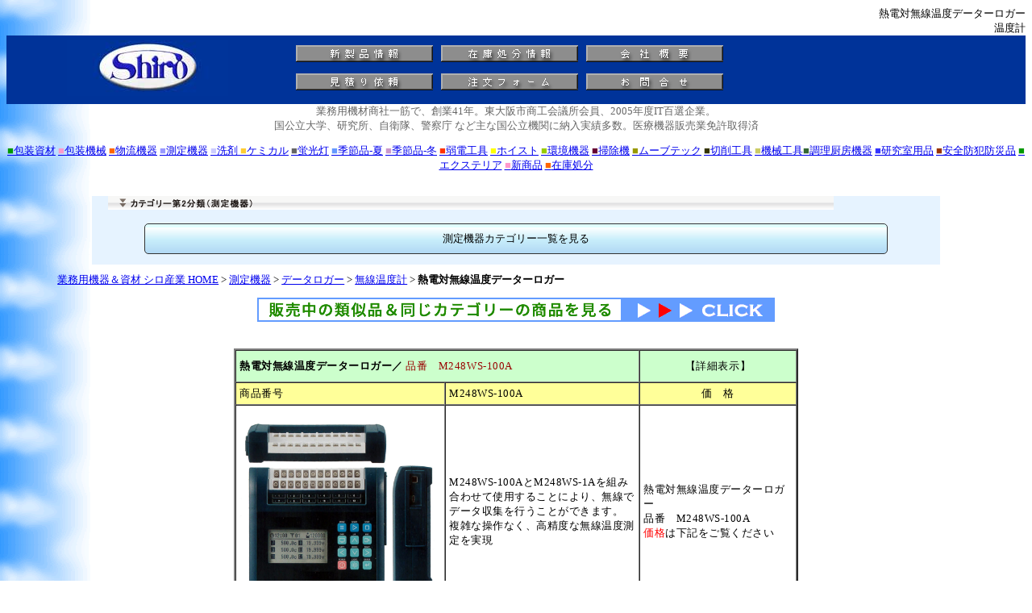

--- FILE ---
content_type: text/html
request_url: https://www.webshiro.com/syouhinsetumei7/M248WS-100A.html
body_size: 36698
content:
<!doctype html>
<html lang="ja"><!-- InstanceBegin template="/Templates/product_new.dwt" codeOutsideHTMLIsLocked="false" -->
<head>
	<meta charset="UTF-8">
	<!-- InstanceBeginEditable name="doctitle" -->
<title>熱電対無線温度データーロガー/M248WS-100A | シロ産業 |</title>
<meta NAME="keywords" Content="熱電対無線温度データーロガー,M248WS-100A,測定機器,データロガー,無線温度計">
<meta name="description" content="熱電対無線温度データーロガー,M248WS-100A｜シロ産業｜測定・包装・物流機器の専門商社｜創業36年、官公庁・事業所約6万社様とお取引｜世界中からプロの目でセレクトした工業製品をご提案｜お見積、国庫お支払可｜">
<!-- InstanceEndEditable -->
	
	<meta name="robots" content="INDEX,FOLLOW">
	<link href="/css/product_page.css" rel="stylesheet" type="text/css">
	
<script defer src="https://ajax.googleapis.com/ajax/libs/jquery/1.11.3/jquery.min.js"></script>

<script defer>
    window.addEventListener( 'load', function(){	// HTMLがloadされたら自動的に呼び出される
		$("#switch").click(function() { // #switchのelementがclickされたら呼び出される
		$("#target").slideToggle(); // #targetのelementの表示状態をトグル（しかもスライド）する
    	});
    }, false);
</script>
  
<!-- Global site tag (gtag.js) - Google Analytics -->
<script async src="https://www.googletagmanager.com/gtag/js?id=UA-10373226-2"></script>
<script>
  window.dataLayer = window.dataLayer || [];
  function gtag(){dataLayer.push(arguments);}
  gtag('js', new Date());

  gtag('config', 'UA-10373226-2');
</script>
	
<!-- Global site tag (gtag.js) - Google Ads: 1071980396 -->
<script async src="https://www.googletagmanager.com/gtag/js?id=AW-1071980396"></script>
<script>
  window.dataLayer = window.dataLayer || [];
  function gtag(){dataLayer.push(arguments);}
  gtag('js', new Date());

  gtag('config', 'AW-1071980396');
</script>
	
<!-- Event snippet for リマーケティング タグ remarketing page -->
<script>
  gtag('event', 'conversion', {
      'send_to': 'AW-1071980396/490HCITq4QMQ7L6U_wM',
      'aw_remarketing_only': true
  });
</script>
	
<!-- Google Tag Manager -->
<script>(function(w,d,s,l,i){w[l]=w[l]||[];w[l].push({'gtm.start':
new Date().getTime(),event:'gtm.js'});var f=d.getElementsByTagName(s)[0],
j=d.createElement(s),dl=l!='dataLayer'?'&l='+l:'';j.async=true;j.src=
'https://www.googletagmanager.com/gtm.js?id='+i+dl;f.parentNode.insertBefore(j,f);
})(window,document,'script','dataLayer','GTM-5WR3FGL');</script> 
<!-- End Google Tag Manager -->

  <!-- InstanceBeginEditable name="head" --><!-- InstanceEndEditable -->
</head>

<body>
<!-- InstanceBeginEditable name="h1h2" -->
<h1>熱電対無線温度データーロガー</h1>
<h2>温度計</h2>
<!-- InstanceEndEditable --><!-- #BeginLibraryItem "/Library/header_productpage.lbi" --><table style="width:100%;background-color:#003399;">
  <tbody>
    <tr>
      <td style="width:200;text-align:center;">
      <a href="/"><img src="../newg/rogo.jpeg" width="200" height="69" alt="業務機器＆資材 シロ産業 HOME"></a>
      </td>
      <td>
      <table>
        <tbody>
          <tr>
            <td><a href="/p20newitem.html"><img src="../newg/new.gif" alt="新製品情報" width="170" height="21"></a></td>
            <td><a href="/p35zaiko.htm"><img src="../newg/syobun.gif" alt="在庫処分情報" width="170" height="21"></a></td>
            <td><a href="/kaisya.html"><img src="../newg/gaiyou.gif" alt="会社概要" width="170" height="21"></a></td>
          </tr>
          <tr>
            <td><a href="/p06mitumori.html" target="_blank"><img src="../newg/mitumori.gif" alt="見積依頼" width="170" height="21"></a></td>
            <td><a href="/p05chumon.html" target="_blank"><img src="../newg/tyuumon.gif" alt="ご注文フォーム" width="170" height="21"></a></td>
            <td><a href="/toiawase.html" target="_blank"><img src="../newg/toiawase.gif" alt="お問い合わせ" width="170" height="21"></a></td>
          </tr>
        </tbody>
      </table>
      </td>
    </tr>
  </tbody>
</table>
<div class="strttxt">業務用機材商社一筋で、創業41年。東大阪市商工会議所会員、2005年度IT百選企業。<br>
  国公立大学、研究所、自衛隊、警察庁 など主な国公立機関に納入実績多数。医療機器販売業免許取得済</div>
<!-- #EndLibraryItem --><!-- #BeginLibraryItem "/Library/category1.lbi" -->
<p>
<a href="../ATEST1housou.html"><span class="c1">■</span>包装資材</a>
<a href="../p01housoumainpage.html"><span class="c2">■</span>包装機械</a>
<a href="../p03buturyu.html"><span class="c3">■</span>物流機器</a>
<a href="../p04sokutei.html"><span class="c4">■</span>測定機器</a> 
<a href="../p09chemical.html"><span class="c5">■</span>洗剤 <span class="c6">■</span>ケミカル</a>
<a href="../p08lamp.html"><span class="c7">■</span>蛍光灯</a>
<a href="../p12kisetunatu.html"><span class="c8">■</span>季節品-夏</a>
<a href="../p12-2kisetsufuyu.html"><span class="c9">■</span>季節品-冬</a>
<a href="../p15ELtools.html"><span class="c10">■</span>弱電工具</a>
<a href="../p11hoist.html"><span class="c11">■</span>ホイスト</a>
<a href="../p07KANKYOU.html"><span class="c12">■</span>環境機器</a>
<a href="../p17Creaner.html"><span class="c13">■</span>掃除機</a>
<a href="../p31Movotec.html"><span class="c14">■</span>ムーブテック</a>
<a href="../p21cuttools.html"><span class="c15">■</span>切削工具</a>
<a href="../p72kikaikougu.html"><span class="c16">■</span>機械工具</a><a href="../p70cyourichuubou.html"><span class="c17">■</span>調理厨房機器</a>
<a href="../p75tech-apparatus.html"><span class="c18">■</span>研究室用品</a>
<a href="../p76safe-supplies.html"><span class="c19">■</span>安全防犯防災品</a>
<a href="../p77exterior.html"><span class="c1">■</span>エクステリア</a>
<a href="../p20newitem.html"><span class="c2">■</span>新商品</a>
<a href="../p35zaiko.htm"><span class="c3">■</span>在庫処分</a>
</p><!-- #EndLibraryItem --><br>

<!-- InstanceBeginEditable name="category2" --><!-- #BeginLibraryItem "/Library/category2_sokutei_res.lbi" -->
<div class="category2">
  <img src="../images/title_cateory2_sokuteikiki.gif" alt="カテゴリー第二分類（測定機器）" class="c_pc">
  <div id="switch">測定機器カテゴリー一覧を見る</div>
  <div id="target">    <div class="category2_list">│<a href="../p04-41sokondkei.html">温度計</a> │<a href="../p04-05sokond.html">温湿度計</a> │<a href="../sokutei_sc/humidity-meter.html">湿度トランスミッター</a> │<a href="../sokutei_sc/radiothermometer.html">無線温度計</a> │<a href="../sokutei_sc/wireless-thermometer-hygrometer.html">無線温湿度計</a> │<a href="../p04-06sokdatalog.html">記録温湿度計</a> │<a href="../sokutei_sc/hygrothermograph.html">紙記録温湿度計</a> │<a href="../p04-07sokhowsya.html">放射温度計</a> │<a href="../p04-59sokhowsyasensar.html">放射温度センサー</a> │<a href="../sokutei_sc/temperture-humidity-surveillanve-meter.html">温湿度監視計器</a> │<a href="../p32Ondotori.html">おんどとり</a> │<a href="../p04-32sok-dataloga.html">データーロガー</a> │<a href="../sokutei_sc/waterproofing-datalogger.html">防水・防滴温度データロガー</a> │<a href="../sokutei_sc/heat-resistant-datalogger.html">耐熱データロガー</a> │<a href="../sokutei_sc/Low-temperature-datalogger.html">低温用データロガー</a> │<a href="../sokutei_sc/ultra-low-temperature-datelogger.html">超低温用データロガー</a> │<a href="../sokutei_sc/wireless-dataloga.html">無線温湿度ロガー</a> │<a href="../sokutei_sc/pressure-datalogger.html">圧力データロガー</a> │<a href="../sokutei_sc/gas-datalogger.html">ガス濃度データロガー</a> │<a href="../p04-29sokkisyoukeiki.htm">気象計器</a> │<a href="../p04-15sokhusoku.htm">風速計</a> │<a href="../sokutei_sc/compact-anemometer.html">ハンディ風速計</a> │<a href="../sokutei_sc/stationary-anemometer.html">設置型/据置型風速計</a> │<a href="../sokutei_sc/rotenkei.html">露点計</a> │<a href="../sokutei_sc/rain-gauge.html">雨量計</a> │<a href="../sokutei_sc/manometer.html">気圧計</a> │<a href="../sokutei_sc/airflow-visualization-apparatus.html">気流可視化装置</a> │<a href="../p04-08sokjyuryou.html">重量秤</a> │<a href="../sokutei_sc/bousi-weight-balance.html">防水秤</a> │<a href="../sokutei_sc/platform-scale.html">台秤</a> │<a href="../p04-42turibakari.html">吊秤</a> │<a href="../sokutei_sc/track-scale.html">トラックスケール</a> │<a href="../sokutei_sc/cart-scale.html">台車秤</a> │<a href="../sokutei_sc/hand-palette-scale.html">ハンドパレットスケール</a> │<a href="../sokutei_sc/electronic-balance.html">電子天秤</a> │<a href="../sokutei_sc/balance-officialapproval.html">検定付重量秤</a> │<a href="../sokutei_sc/explosion-proof-balance.html">防爆重量秤</a> │<a href="../sokutei_sc/counting-scale.html">個数秤</a> │<a href="../sokutei_sc/Agriculturalproducts-selection-balance.html">農産物選別秤</a> │<a href="../sokutei_sc/gravimeter.html">比重計</a> │<a href="../p04-10sokmakuatsu.htm">厚さ計</a> │<a href="../sokutei_sc/filmthicknessmeter.html">膜厚計</a> │<a href="../p04-17sokukyori.htm">デジタル距離計</a> │<a href="../sokutei_sc/laser-marker.html">レーザーマーカー墨出機</a> │<a href="../p04-11soktoruk.htm">トルクゲージ</a> │<a href="../p04-12soknogisu.htm">ノギス</a> │<a href="../p04-54sok-micrometer.html">マイクロメータ</a> │<a href="../p04-26sokushickness.htm">シックネスゲージ</a> │<a href="../p04-13soksouon.htm">騒音計</a> │<a href="../p04-21sokusyoudo.html" target="_blank">照度計色計 </a> │<a href="../sokutei_sc/gloss-meter.html" target="_blank">光沢計/輝度計 </a> │<a href="../sokutei_sc/color-difference.html" target="_blank">色差計/色彩色差計</a> │<a href="../sokutei_sc/whiteness-meter.html" target="_blank">白色度計</a> │<a href="../p04-50skokushigaisen.html">紫外線測定器</a> │<a href="../p04-14sokphkey.htm">PH水質計</a> │<a href="../p04-20sokusuibun.html">水分計</a> │<a href="../sokutei_sc/turbidmeter.html">濁度計</a> │<a href="../sokutei_sc/el-conductivity-meter.html">電気伝導率計/導電率計/EC計</a> │<a href="../sokutei_sc/Dissolved-Oxygen-meter.html">溶存酸素計（DO計）</a> │<a href="../p04-27sokshindou.htm">振動計</a> │<a href="../p04-60soksyougeki.html">衝撃計</a> │<a href="../p04-16sokugas.htm">ガス測定器</a> │<a href="../sokutei_sc/oxygenanalyser.html">酸素濃度計</a> │<a href="../sokutei_sc/CarbonDioxide-meter.html">二酸化炭素濃度計</a> │<a href="../sokutei_sc/holumaldevito.html">ホルムアルデヒド測定器</a> │<a href="../sokutei_sc/Ozone-gas-densimeter.html">オゾンガス濃度計</a> │<a href="../sokutei_sc/Gas-leak-detector.html">ガス漏れ検知器</a> │<a href="../sokutei_sc/environmental-measurement.html">環境測定器</a> │<a href="../p04-43sokushyuki.htm">ニオイ臭気測定器</a> │<a href="../p04-18sokukinzoku.htm">金属探知器</a> │<a href="../sokutei_sc/Metaldetector.html">金属検出機</a> │<a href="../sokutei_sc/Metaldetector-food.html">食品用金属探知器</a> │<a href="../p04-48sokukenshinki.htm">検針機</a> │<a href="../p04-09sokdenki.htm">電気測定器</a> │<a href="../p04-28sokdenzi.htm">電磁力計</a> │<a href="../sokutei_sc/gaussmeter.html">ガウスメーター/テスラメーター</a> │<a href="../p04-31sokdenziha-denikei.htm">電磁波 電位計</a> │<a href="../sokutei_sc/static-electricity.html">静電気測定器</a> │<a href="../p04-35sok-kakudoki.htm">角度計</a> │<a href="../p04-55sok-suijunki.html">水準器</a> │<a href="../p04-25sokukaiten.htm">回転計</a> │<a href="../sokutei_sc/square.htm">スコヤ</a> │<a href="../p04-39sokuatsuryu.htm">圧力計</a> │<a href="../p04-53sok-ryuryokei.html">流量計</a> │<a href="../p04-24sokpushpull.htm">プッシュプルゲージ</a> │<a href="../sokutei_sc/load-cell.html">ロードセル</a> │<a href="../sokutei_sc/tensionmeter.html">テンションメーター</a> │<a href="../p04-30sokkougaku.htm">光学機器</a> │<a href="../p04-56sokukakudaikyou.html">拡大鏡</a> │<a href="../p04-57sokukenbikyou.html">顕微鏡</a> │<a href="../p04-44sokuscope.htm" target="_blank">ファイバースコープ</a> │<a href="../sokutei_sc/counting-indicator.html">カウンター表示器</a> │<a href="../sokutei_sc/environmental-indicator.html">表示板/表示モニター/表示パネル</a> │<a href="../p04-33sok-toudokei.htm">糖度計</a> │<a href="../p04-37sok-kusetsukei.htm">屈折計濃度計</a> │<a href="../p04-51soku-enbun.html">塩分計</a> │<a href="../p04-52soku-sando.html">酸度計</a> │<a href="../sokutei_sc/Alcohol-concentration-meter.html">アルコール濃度計</a> │<a href="../p04-40sokukenko.htm">健康管理</a> │<a href="../sokutei_sc/heatstroke-meter.html">熱中症計</a> │<a href="../p04-23sokukeisuu.html">枚数計数機器</a> │<a href="../p04-46sokunendokei.html">粘度計</a> │<a href="../p04-36sok-funjin.htm">粉塵計</a> │<a href="../p04-38sokukoudo.htm">硬度計</a> │<a href="../p04-45sokuarasa.html">粗さ計</a> │<a href="../p04-59sokekimenkei.html">液面計・水面計</a> │<a href="../p04-19sokuteietc.htm">その他計測器</a> │<a href="../p04-47chukosokuteikiki.htm">中古測定機器</a> │ </div>
  </div>
</div>
<!-- #EndLibraryItem --><!-- InstanceEndEditable -->


<div class="breadcrumb"><a href="/">業務用機器＆資材 シロ産業 HOME</a> &gt; <!-- InstanceBeginEditable name="bread" --><a href="/p04sokutei.html">測定機器</a> &gt; <a href="../p04-32sok-dataloga.html">データロガー</a> &gt; <a href="../sokutei_sc/radiothermometer.html">無線温度計</a> &gt; <strong>熱電対無線温度データーロガー</strong><!-- InstanceEndEditable --></div>

<!-- InstanceBeginEditable name="maincontent" -->
<p align="center"><a href="../p04-41sokondkei.html" target="_blank"><img src="../photo2/gif_arrow.gif" alt="関連商品一覧" width="642" height="30" border="0"></a>
</p>
<div align="CENTER">
  <br>
  <table border="2" cellpadding="2" cellspacing="0" width="700" bgcolor="#FFFF99">
    <tbody>
      <tr>
        <td height="30" colspan="2" bgcolor="#CCFFCC" align="left"><b>熱電対無線温度データーロガー／</b>
					<font color="#990000">品番　M248WS-100A</font></td>
        <td height="30" bgcolor="#CCFFCC" align="center" style="text-align : center;" width="200">【詳細表示】
			  </td>
      </tr>
      <tr style="background-color:#FFFF99;">
        <td width="250">商品番号</td>
        <td width="250">M248WS-100A</td>
        <td style="text-align : center;" align="center" width="200">価　格 
      </td>
      </tr>
      <tr>
        <td bgcolor="white" align="center" width="250"><img src="../photo12/M248WS-100A_1.jpg" width="250" height="250" border="0" alt="熱電対無線温度データーロガーM248WS-100A"></td>
        <td valign="middle" bgcolor="white" align="left" width="250">M248WS-100AとM248WS-1Aを組み合わせて使用することにより、無線でデータ収集を行うことができます。<br>
        複雑な操作なく、高精度な無線温度測定を実現</td>
        <td bgcolor="white" align="left" width="200">熱電対無線温度データーロガー<br>
        品番　M248WS-100A<br>
        <font COLOR="#ff0000">価格</font>は下記をご覧ください</td>
      </tr>
      <tr>
        <td colspan="3" bgcolor="#ffffff" align="left" width="700">■特長<br>
        ●M248WS-100A×4台（最大48チャンネル）のデータを入力可能<br>
        M248WS-100Aで測定中の値を無線通信にてM248WS-1Aへ保存し、計測終了後にUSB通信にてパソコンへ転送することができます。また、計測した値をリアルタイムにパソコン上で確認することも可能です。<br>
        M248WS-1AはM248WS-100Aの4台（最大48チャンネル）分のデータを入力可能です。<br>
        <img src="../photo12/M248WS-100A_5.jpg" width="500" height="259" border="0"><br>
        <br>
        ●通信接続から計測開始まで簡単操作<br>
        （1）各機器の電源を投入・インターバルの設定。対象ワイヤレスサーモロガーを自動検出・接続<br>
        （2）「スタートキー」で計測スタート<br>
        <img src="../photo12/M248WS-100A_2.jpg" width="500" height="204" border="0"><br>
        <br>
        ●室温急変への追従性<br>
        誤差要因を極力排除し、高精度な温度計測が可能<br>
        <br>
        ●熱電対種誤入力補正機能<br>
        誤った熱電対種の設定による温度測定トラブルに備えて、測定値の補正が可能です。<br>
        （専用解析ソフトM248MS-1011Aを使用）<br>
        <br>
        ●920MHｚ帯無線を使用（日本国内のみ）<br>
        通信エリアが広く、安定した通信が可能です。<br>
        無線規格ARIB STD-T108、IEEE802.15.4ｇ/e準拠<br>
        <br>
        ●データバックアップ機能<br>
        M248WS-100Aにメモリ機能を搭載。万が一無線通信が途切れてしまった時に備えます。<br>
        <br>
        ●液晶表示の上下設定<br>
        液晶表示の向きを上・下に入れ替えることができるため設置場所のセンサの配線の取り回しがしやすいです。<br>
        <br>
        ●無線と有線の使い分けが可能<br>        M248WS-100A単体を有線サーモロガーとしてもご使用できます。<br>
        <br>        ●防水性IPX2相当　安心の防滴設計<br>
        雨や水のかかる環境でも安心してご使用いただけます。（M248WS-100Aのみ）<br>
        <img src="../photo12/M248WS-100A_3.jpg" width="300" height="300" border="0"><br>
        ●入力種別<br>
        温度(マルチ入力)/電圧入力<br>
        チャンネルゴトに温度(熱電対種E・K・J・T・R)/電圧/OFFの設定が可能<br>
        <br>
        ●乾電池・ACアダプタによる2電源方式<br>
        <br>
        ●センサ接続<br>
        M3ネジ端子接続<br>
        <img src="../photo12/M248WS-100A_4.jpg" width="300" height="300" border="0"><br>
        <br>
        ●メモリ数<br>
        M248WS-1Aのメモリ容量は、120,000データ分を搭載しております。<BR>使用チャンネル数とインターバルによって、最大記録時間が異なります。<BR>
        リアル計測中は、測定データはパソコンに保存されるので、メモリ容量を気にすることなくご使用可能です。<br>
        <br>
        <br>
        ■解析ソフト<br>
        ●データ転送<br>
        M248WS-100Aや<a href="https://www.webshiro.com/syouhinsetumei7/M248M-9000KA.html" target="_blank">M248M-9000KAシリーズ</a>に記録したデータをUSB通信でパソコンへ転送できます。<br>
        ●リアル計測<br>
        計測中のデータをリアルタイムにパソコンで表示できます。<br>
        ●データのグラフ機能・帳票化機能・機器の設定機能<br>
        <table border="1">
          <tbody>
            <tr>
              <td align="center" bgcolor="#ffff99">グラフ機能</td>
              <td align="left">測定・転送したデータをグラフ化することができます。<br>
              グラフに使用する線種と線色を選択することができます。</td>
            </tr>
            <tr>
              <td align="center" bgcolor="#ffff99">帳票化機能</td>
              <td align="left">測定・転送したデータを帳票化できます。</td>
            </tr>
            <tr>
              <td align="center" bgcolor="#ffff99">機器の設定機能</td>
              <td align="left">USB通信にて接続中の各期のインターバル設定や<br>
              ON（熱電対種・電圧）/OFFの切替がパソコン上で設定可能です。</td>
            </tr>
          </tbody>
        </table>
        <br>
        ●データ変換機能<br>
        測定データをCSV形式に変換することで、EXCELなどの表計算ソフト上にて測定内容の編集が可能です。<br>
        またXPS形式変換への対応もしていますので、データ改ざんリスクの回避にも活用いただけます。<br>
        <br>
        ●熱電対種誤入力補正機能（M248WS-100A、<a href="https://www.webshiro.com/syouhinsetumei7/M248M-9000KA.html" target="_blank">M248M-9200A、M248M-9300A</a>のみ）<br>
        誤った熱電対種の設定による温度測定トラブルに備えて測定値の補正が可能です。<br>
        <img src="../photo12/M248MS-1011A_1.jpg" width="300" height="300" border="0"><img src="../photo12/M248MS-1011A_2.jpg" width="300" height="300" border="0"><br>
        ●動作環境<br>
        <table border="1">
          <tbody>
            <tr>
              <td align="center" bgcolor="#ffff99">対応OS</td>
              <td align="center">Windows 8.1、10<br>
              USB環境下において</td>
            </tr>
            <tr>
              <td align="center" bgcolor="#ffff99">システムの種類</td>
              <td align="center">32bit/64bit</td>
            </tr>
            <tr>
              <td align="center" bgcolor="#ffff99">機能</td>
              <td align="center">データ転送、リアル計測、データのグラフ・帳票化・機器の設定、<br>
              データ変換機能、熱電対種誤入力補正機能</td>
            </tr>
          </tbody>
        </table>
        ※上記動作環境の全てのパソコンについて動作を保証するものではありません。<br>
        ※システム管理者権限（Administrator）のユーザーのみで使用可能です。<br>
        <br>
        <br>■タイプ<br>
        M248WS-100Aは無線データ転送な温度ロガーです。測定中の値をM248WS-1Aに無線通信にて保存することが可能です。<br>
        M248WS-1Aに保存したデータは、USB通信にてパソコンへ取り込むことができます。取り込んだデータは、グラフ化・帳票化・CSV形式(Excelで編集)への変換が可能です。<br>
        <table border="1">
          <tbody>
            <tr>
              <td bgcolor="#FFFF99" align="center"><b>M248WS-100A</b></td>
              <td bgcolor="#FFFF99" align="center"><b>M248WS-1A</b></td>
            </tr>
            <tr>
              <td align="center"><img src="../photo12/M248WS-100A_1.jpg" width="250" height="250" border="0"></td>
              <td align="center"><img src="../photo12/M248WS-1A_1.jpg" width="250" height="250" border="0"></td>
            </tr>
            <tr>
              <td align="center">入力点滅：12チャンネルタイプ<br>
              入力部：M3ネジ端子接続<br>
              温度入力(熱電対種E・K・J・T・Rに対応)/電圧入力</td>
              <td align="center">M248WS-100Aで測定したデータを無線で収集<br>
              USB通信にてパソコンへ簡単にデータの<br>
              取り込みが可能</td>
            </tr>
          </tbody>
        </table>
        <br>
        <br>
        ■仕様<br>
        <table border="1">
          <tbody>
            <tr>
              <td bgcolor="#ccffcc" align="center">品番</td>
              <td colspan="2" align="center"><b>M248WS-100A</b></td>
            </tr>
            <tr>
              <td bgcolor="#CCFFCC" align="center">入力点数</td>
              <td colspan="2" align="center">12点 ： M3ネジ端子接続</td>
            </tr>
            <tr>
              <td bgcolor="#CCFFCC" align="center">測定項目</td>
              <td align="center">温度</td>
              <td align="center">電圧</td>
            </tr>
            <tr>
              <td bgcolor="#CCFFCC" align="center">入力種別</td>
              <td align="center">マルチ入力*1</td>
              <td align="center">V</td>
            </tr>
            <tr>
              <td bgcolor="#CCFFCC" align="center">測定範囲</td>
              <td align="center">表1参照</td>
              <td align="center">±20.000V</td>
            </tr>
            <tr>
              <td bgcolor="#CCFFCC" align="center">分解能</td>
              <td align="center">0.1℃/1℃</td>
              <td align="center">0.001V</td>
            </tr>
            <tr>
              <td bgcolor="#CCFFCC" align="center">測定精度</td>
              <td align="center">表2参照</td>
              <td align="center">±(指示値の0.05％+0.003V)</td>
            </tr>
            <tr>
              <td bgcolor="#CCFFCC" align="center">メモリ容量</td>
              <td colspan="2" align="center">120,000データ</td>
            </tr>
            <tr>
              <td bgcolor="#CCFFCC" align="center">通信</td>
              <td colspan="2" align="center">PC接続時：USB2.0(microｰB)<br>
              M248WS-1A接続時：920MHz無線帯(日本国のみ使用可)</td>
            </tr>
            <tr>
              <td bgcolor="#CCFFCC" align="center">外形寸法・質量</td>
              <td colspan="2" align="center">169(W)×155(H)×48(D):突起部を除く<br>
              約720g(乾電池含む)</td>
            </tr>
            <tr>
              <td bgcolor="#CCFFCC" align="center">基準接点補償精度</td>
              <td colspan="2" align="center">±0.5℃ *2</td>
            </tr>
            <tr>
              <td bgcolor="#CCFFCC" align="center">温度係数</td>
              <td colspan="2" align="center">±(0.04×Δt℃) *3</td>
            </tr>
            <tr>
              <td bgcolor="#CCFFCC" align="center">測定インターバル</td>
              <td colspan="2" align="center">無線接続時：1秒～99分59秒(1秒毎) *4<br>無線未接続時：0.20秒～0.99秒(0.01秒毎)、1秒～99分59秒(1秒毎)</td>
            </tr>
            <tr>
              <td bgcolor="#CCFFCC" align="center">信号源抵抗</td>
              <td colspan="2" align="center">500Ω以下(測定インターバル1秒以上) / <br>
              100Ω以下(測定インターバル1秒未満)</td>
            </tr>
            <tr>
              <td bgcolor="#CCFFCC" align="center">許容印加電圧</td>
              <td colspan="2" align="center">同一チャンネル入力端子間：±30VDC<br>
              相互チャンネル入力端子間：150Vp-p</td>
            </tr>
            <tr>
              <td bgcolor="#CCFFCC" align="center">リニアライザ</td>
              <td colspan="2" align="center">デジタルリニアライザ方式(JIS C 1602-2015準拠)</td>
            </tr>
            <tr>
              <td bgcolor="#CCFFCC" align="center">液晶表示</td>
              <td colspan="2" align="center">モノクログラフィック液晶&nbsp;128×64ドット</td>
            </tr>
            <tr>
              <td bgcolor="#CCFFCC" align="center">動作/保存条件</td>
              <td colspan="2" align="center">動作条件：0～40℃、15～80％RH(結露なきこと)<br>
              保存条件：-10～50℃、10～85％RH(結露なきこと)</td>
            </tr>
            <tr>
              <td bgcolor="#CCFFCC" align="center">使用時間</td>
              <td colspan="2" align="center">表3参照</td>
            </tr>
            <tr>
              <td bgcolor="#CCFFCC" align="center">電源</td>
              <td colspan="2" align="center">アルカリ単三乾電池×4本<br>
              または専用ACアダプタ</td>
            </tr>
            <tr>
              <td bgcolor="#CCFFCC" align="center">付属品</td>
              <td colspan="2" align="center">アルカリ単三乾電池×4本、取扱説明書、試験成績書<br>USB通信ケーブル、専用ACアダプタ</td>
            </tr>
            <tr>
              <td bgcolor="#CCFFCC" align="center">適合規格</td>
              <td colspan="2" align="center">RoHS指令</td>
            </tr>
          </tbody>
        </table>
        *1：熱電対種(E･K･J･T･R)<BR>
        *2：25℃±10℃環境において<br>
        *3：環境温度15～35℃以外において、超えた温度分Δt℃を測定精度に加算<br>
        *4：3台以上を接続する場合は、最速インターバルは2秒となります<br>
        <iframe src="https://www.webshiro.com/cart/item?layout=1&cpc=M248WS-100A" scrolling="no" marginwidth="0" marginheight="0" frameborder="0" width="100%" height="55"></iframe><br>
        <br>
        <br>
        <table border="1">
          <tbody>
            <tr>
              <td bgcolor="#ccffcc" align="center">品番</td>
              <td align="center"><b>M248WS-1A</b></td>
            </tr>
            <tr>
              <td bgcolor="#CCFFCC" align="center">メモリ容量</td>
              <td align="center">120,000データ</td>
            </tr>
            <tr>
              <td bgcolor="#CCFFCC" align="center">通信</td>
              <td align="center">PC接続時：USB2.0(microｰB)<br>
              M248WS-100A接続時：920MHz無線帯(日本国のみ使用可)</td>
            </tr>
            <tr>
              <td bgcolor="#CCFFCC" align="center">外形寸法・質量</td>
              <td align="center">92(W)×155(H)×36(D)（突起部を除く）<br>
              約480g(乾電池含む)</td>
            </tr>
            <tr>
              <td bgcolor="#CCFFCC" align="center">測定インターバル</td>
              <td align="center">1秒～99分59秒(1秒毎)*1</td>
            </tr>
            <tr>
              <td bgcolor="#CCFFCC" align="center">リニアライズ</td>
              <td align="center">デジタルリニアライズ方式(JIS C 1602-2015準拠)</td>
            </tr>
            <tr>
              <td bgcolor="#CCFFCC" align="center">液晶表示</td>
              <td align="center">モノクログラフィック液晶&nbsp;128×64ドット</td>
            </tr>
            <tr>
              <td bgcolor="#CCFFCC" align="center">動作/保存条件</td>
              <td align="center">動作条件：0～40℃、15～80％RH(結露なきこと)<br>
              保存条件：-10～50℃、10～85％RH(結露なきこと)</td>
            </tr>
            <tr>
              <td bgcolor="#CCFFCC" align="center">使用時間</td>
              <td align="center">約50時間</td>
            </tr>
            <tr>
              <td bgcolor="#CCFFCC" align="center">電源</td>
              <td align="center">アルカリ単三乾電池×4本(付属品)<br>または専用ACアダプタ(別売品)</td>
            </tr>
            <tr>
              <td bgcolor="#CCFFCC" align="center">付属品</td>
              <td align="center">アルカリ単三乾電池×4本、取扱説明書、専用解析ソフト、<br>
              ソフトケース、USB通信ケーブル、専用ACアダプタ</td>
            </tr>
            <tr>
              <td bgcolor="#CCFFCC" align="center">別売品</td>
              <td align="center">キャリングケース</td>
            </tr>
            <tr>
              <td bgcolor="#CCFFCC" align="center">適合規格</td>
              <td align="center">RoHS指令</td>
            </tr>
          </tbody>
        </table>
        *1 M248WS-100Aを3台以上接続する場合は、最速インターバルは2秒となります。<br>
        <iframe src="https://www.webshiro.com/cart/item?layout=1&cpc=M248WS-1A" scrolling="no" marginwidth="0" marginheight="0" frameborder="0" width="100%" height="52"></iframe><br>
        <br>
        <br>
        ■表1 ：測定範囲<br>
        <table border="1" width="226">
          <tbody>
            <tr>
              <td align="center" bgcolor="#ffff99">熱電対種</td>
              <td align="center" bgcolor="#ffff99">測定範囲</td>
            </tr>
            <tr>
              <td align="center">タイプK</td>
              <td align="center">-200～1370℃</td>
            </tr>
          </tbody>
        </table>
        <br>
        ■表2：測定精度<br>
        (25℃±10℃環境において、基準接点補償精度含まず。測定インターバル値が1秒以上の場合)<br>
        <table border="1">
<tbody>
  <tr>
              <td align="center" bgcolor="#ffff99">熱電対種</td>
              <td align="center" bgcolor="#ffff99">精度補償範囲</td>
              <td align="center" bgcolor="#ffff99">測定精度</td>
            </tr>
  <tr>

              <td rowspan="5" align="center">タイプK</td>
              <td align="center">-200.0～-100.1℃</td>
              <td align="center">±1.5℃</td>
            </tr>
  <tr>
              <td align="center">-100.0～-0.1℃</td>
              <td align="center">±1.0℃</td>
            </tr>
  <tr>
              <td align="center">0.0～200.0℃</td>
              <td align="center">±0.5℃</td>
            </tr>
  <tr>
              <td align="center">200.1～500.0℃</td>
              <td align="center">±0.7℃</td>
            </tr>
  <tr>
              <td align="center">500.1℃以上</td>
              <td align="center">±1.0℃</td>
            </tr>
          </tbody>
</table>
        *測定インターバルが1秒未満の場合、熱電対種Kは±0.5℃を加算、熱電対種Rは±1.0℃を加算<br>
        <br>
        <br>
        ■表3 12チャンネルモデルの連続使用時間の目安(アルカリ単三乾電池使用時：25℃標準値)<br>
        <table border="1">
          <tbody>
            <tr>
              <td align="center" bgcolor="#ffff99">測定インターバル</td>
              <td align="center" bgcolor="#ffff99">0.2秒</td>
              <td align="center" bgcolor="#ffff99">1秒</td>
              <td align="center" bgcolor="#ffff99">10秒</td>
            </tr>
            <tr>
              <td align="center">使用可能時間</td>
              <td align="center">約50時間</td>
              <td align="center">約55時間（約20時間）</td>
              <td align="center">約140時間</td>
            </tr>
          </tbody>
        </table>
        *（　）内は無線接続時<br>
        *使用チャンネル数が12チャンネル未満の場合、使用可能時間がより長くなります。<BR>
        <br>
        <br>
        ■構成について<br>
        試験成績書、校正証明書、トレーサビリティ体系図の提出が可能です。（有償）<br>
        必要な場合はメールかFAXにてお問い合わせください。</td>
      </tr>
    </tbody>  </table>
</div>
  <!-- InstanceEndEditable --><!-- #BeginLibraryItem "/Library/footer_productpage.lbi" -->

	<p style="color:#ff0000;">運賃、および消費税は、記載価格には、含まれていません。</p>
  <img src="../photo2/caution.jpg" width="550" height="380" alt="">
	<div>
	<p>
	[<a href="../index.html">トップページに戻る</a>]
	[<a href="../p05chumon.html" target="_blank">注文書</a>]
	[<a href="../p06mitumori.html" target="_blank">見積り依頼</a>]　TEL 0729-64-8663　FAX 0729-61-4874
		</p>
		<p>
	営業時間 AM9:00～PM7:00 営業日　月曜日～金曜日 定休日　土曜日　日曜日　祝日
		</p>
	</div>
	<img src="../photo2/underbar.gif" width="450" height="17" alt="">

<!-- #EndLibraryItem -->

<!--YahooTagManager Start-->
<script type="text/javascript">
  (function () {
    var tagjs = document.createElement("script");
    var s = document.getElementsByTagName("script")[0];
    tagjs.async = true;
    tagjs.src = "//s.yjtag.jp/tag.js#site=2tefCps";
    s.parentNode.insertBefore(tagjs, s);
  }());
</script>
<noscript>
  <iframe src="//b.yjtag.jp/iframe?c=2tefCps" width="1" height="1" frameborder="0" scrolling="no" marginheight="0" marginwidth="0"></iframe>
</noscript>
<!--YahooTagManager End-->

</body>
<!-- InstanceEnd --></html>

--- FILE ---
content_type: text/html; charset=UTF-8
request_url: https://www.webshiro.com/cart/item?layout=1&cpc=M248WS-100A
body_size: 1804
content:
<!doctype html>
<html lang="ja">
<head>
<!-- Google Tag Manager -->
<script>(function(w,d,s,l,i){w[l]=w[l]||[];w[l].push({'gtm.start':
new Date().getTime(),event:'gtm.js'});var f=d.getElementsByTagName(s)[0],
j=d.createElement(s),dl=l!='dataLayer'?'&l='+l:'';j.async=true;j.src=
'https://www.googletagmanager.com/gtm.js?id='+i+dl;f.parentNode.insertBefore(j,f);
})(window,document,'script','dataLayer','GTM-5WR3FGL');</script>
<!-- End Google Tag Manager -->

<!-- Global site tag (gtag.js) - Google Analytics -->
<script async src="https://www.googletagmanager.com/gtag/js?id=UA-10373226-2"></script>
<script>
  window.dataLayer = window.dataLayer || [];
  function gtag(){dataLayer.push(arguments);}
  gtag('js', new Date());

  gtag('config', 'UA-10373226-2');
</script>
<script async src="https://s.yimg.jp/images/listing/tool/cv/ytag.js"></script>
<script>
window.yjDataLayer = window.yjDataLayer || [];
function ytag() { yjDataLayer.push(arguments); }
ytag({"type":"ycl_cookie"});
</script>
<script>
    (function(w,d,t,r,u)
    {
        var f,n,i;
        w[u]=w[u]||[],f=function()
        {
            var o={ti:"343059028", enableAutoSpaTracking: true};
            o.q=w[u],w[u]=new UET(o),w[u].push("pageLoad")
        },
        n=d.createElement(t),n.src=r,n.async=1,n.onload=n.onreadystatechange=function()
        {
            var s=this.readyState;
            s&&s!=="loaded"&&s!=="complete"||(f(),n.onload=n.onreadystatechange=null)
        },
        i=d.getElementsByTagName(t)[0],i.parentNode.insertBefore(n,i)
    })
    (window,document,"script","//bat.bing.com/bat.js","uetq");
</script>
<meta charset="utf-8">
<meta http-equiv="X-UA-Compatible" content="IE=edge">
<meta name="viewport" content="width=device-width, initial-scale=1.0, minimum-scale=1.0">
<title>株式会社シロ産業、測る、包む、運ぶ、測定機器、包装機器、運搬機器を全国販売 Measuremen Packaging Machine Physical distribution</title>
<script type="text/javascript">

	// 送信
	function post(companyProductCode, actq)
	{
		document.form01.elements['-tok_qty1'].value  = document.getElementById(companyProductCode + '_quantity').value;
		document.form01.elements['cpc'].value = companyProductCode;
		document.form01.elements['-actq'].value      = actq;
		document.form01.submit();
		return false;
	}

	// 見積（たぶんadd quote）
	function post_quote(companyProductCode)
	{
		return post(companyProductCode, "addq");
	}

	// 注文（たぶんadd order）
	function post_order(companyProductCode)
	{
		return post(companyProductCode, "addo");
	}

</script>
<style type="text/css">
	* {
		font-size: 11px;
		box-sizing: border-box;
	}

	table {
		border-collapse: separate;
		border-spacing: 2px;
	}

	table,
	table th,
	table td {
		margin: 0;
		padding: 0;
		border: 1px solid #000;
		word-break: break-all;
	}

	table thead tr th {
		background-color: #ccfff0;
		text-align: center;
		font-weight: normal;
	}

	.cpc {
		width: 90px;
		width: auto;
	}

	.price {
		font-weight: bold;
		color: #ff0000;
		width: 92px;
		width: auto;
		white-space:nowrap;
	}

	.nowrap {
		white-space: nowrap;
	}

	input {
		margin: 0;
		padding: 0;
		width: 34px;
	}

	input[type="button"] {
		width: 40px;
		border: outset 2px;
		font-size: 12px;
		line-height: 12px;
		padding: 1px;
		margin: 1px;
	}

</style></head>
<body>
	<table>
	<thead>
		<tr>
			<th>品　　番</th>
			<th>品　　名</th>
			<th>価　　格</th>
			<th>価　　格</th>
		</tr>
	</thead>
	<tbody>
				<tr>
				<td class="cpc">M248WS-100A</td>
				<td>熱電対無線温度データーロガー</td>
				<td class="nowrap price">￥206,300-</td>
				<td class="nowrap">
					    								<input id="M248WS-100A_quantity" type="text" value="1" size="4" maxlength="4" style="ime-mode:disabled"
    								/><input type="button" value="見積" onclick="return post_quote('M248WS-100A');" />
    								<input type="button" value="注文" onclick="return post_order('M248WS-100A');" />
    												</td>
			</tr>
				</tbody>
</table>

	<form name="form01" method="post" action="/cart/cart" target="_blank">
		<input type="hidden" name="cpc" value="">
		<input type="hidden" name="-actq" value="">
		<input type="hidden" name="-tok_qty1" value="">
	</form>

</body>
</html>



--- FILE ---
content_type: text/html; charset=UTF-8
request_url: https://www.webshiro.com/cart/item?layout=1&cpc=M248WS-1A
body_size: 1786
content:
<!doctype html>
<html lang="ja">
<head>
<!-- Google Tag Manager -->
<script>(function(w,d,s,l,i){w[l]=w[l]||[];w[l].push({'gtm.start':
new Date().getTime(),event:'gtm.js'});var f=d.getElementsByTagName(s)[0],
j=d.createElement(s),dl=l!='dataLayer'?'&l='+l:'';j.async=true;j.src=
'https://www.googletagmanager.com/gtm.js?id='+i+dl;f.parentNode.insertBefore(j,f);
})(window,document,'script','dataLayer','GTM-5WR3FGL');</script>
<!-- End Google Tag Manager -->

<!-- Global site tag (gtag.js) - Google Analytics -->
<script async src="https://www.googletagmanager.com/gtag/js?id=UA-10373226-2"></script>
<script>
  window.dataLayer = window.dataLayer || [];
  function gtag(){dataLayer.push(arguments);}
  gtag('js', new Date());

  gtag('config', 'UA-10373226-2');
</script>
<script async src="https://s.yimg.jp/images/listing/tool/cv/ytag.js"></script>
<script>
window.yjDataLayer = window.yjDataLayer || [];
function ytag() { yjDataLayer.push(arguments); }
ytag({"type":"ycl_cookie"});
</script>
<script>
    (function(w,d,t,r,u)
    {
        var f,n,i;
        w[u]=w[u]||[],f=function()
        {
            var o={ti:"343059028", enableAutoSpaTracking: true};
            o.q=w[u],w[u]=new UET(o),w[u].push("pageLoad")
        },
        n=d.createElement(t),n.src=r,n.async=1,n.onload=n.onreadystatechange=function()
        {
            var s=this.readyState;
            s&&s!=="loaded"&&s!=="complete"||(f(),n.onload=n.onreadystatechange=null)
        },
        i=d.getElementsByTagName(t)[0],i.parentNode.insertBefore(n,i)
    })
    (window,document,"script","//bat.bing.com/bat.js","uetq");
</script>
<meta charset="utf-8">
<meta http-equiv="X-UA-Compatible" content="IE=edge">
<meta name="viewport" content="width=device-width, initial-scale=1.0, minimum-scale=1.0">
<title>株式会社シロ産業、測る、包む、運ぶ、測定機器、包装機器、運搬機器を全国販売 Measuremen Packaging Machine Physical distribution</title>
<script type="text/javascript">

	// 送信
	function post(companyProductCode, actq)
	{
		document.form01.elements['-tok_qty1'].value  = document.getElementById(companyProductCode + '_quantity').value;
		document.form01.elements['cpc'].value = companyProductCode;
		document.form01.elements['-actq'].value      = actq;
		document.form01.submit();
		return false;
	}

	// 見積（たぶんadd quote）
	function post_quote(companyProductCode)
	{
		return post(companyProductCode, "addq");
	}

	// 注文（たぶんadd order）
	function post_order(companyProductCode)
	{
		return post(companyProductCode, "addo");
	}

</script>
<style type="text/css">
	* {
		font-size: 11px;
		box-sizing: border-box;
	}

	table {
		border-collapse: separate;
		border-spacing: 2px;
	}

	table,
	table th,
	table td {
		margin: 0;
		padding: 0;
		border: 1px solid #000;
		word-break: break-all;
	}

	table thead tr th {
		background-color: #ccfff0;
		text-align: center;
		font-weight: normal;
	}

	.cpc {
		width: 90px;
		width: auto;
	}

	.price {
		font-weight: bold;
		color: #ff0000;
		width: 92px;
		width: auto;
		white-space:nowrap;
	}

	.nowrap {
		white-space: nowrap;
	}

	input {
		margin: 0;
		padding: 0;
		width: 34px;
	}

	input[type="button"] {
		width: 40px;
		border: outset 2px;
		font-size: 12px;
		line-height: 12px;
		padding: 1px;
		margin: 1px;
	}

</style></head>
<body>
	<table>
	<thead>
		<tr>
			<th>品　　番</th>
			<th>品　　名</th>
			<th>価　　格</th>
			<th>価　　格</th>
		</tr>
	</thead>
	<tbody>
				<tr>
				<td class="cpc">M248WS-1A</td>
				<td>温度データー収集機</td>
				<td class="nowrap price">￥89,100-</td>
				<td class="nowrap">
					    								<input id="M248WS-1A_quantity" type="text" value="1" size="4" maxlength="4" style="ime-mode:disabled"
    								/><input type="button" value="見積" onclick="return post_quote('M248WS-1A');" />
    								<input type="button" value="注文" onclick="return post_order('M248WS-1A');" />
    												</td>
			</tr>
				</tbody>
</table>

	<form name="form01" method="post" action="/cart/cart" target="_blank">
		<input type="hidden" name="cpc" value="">
		<input type="hidden" name="-actq" value="">
		<input type="hidden" name="-tok_qty1" value="">
	</form>

</body>
</html>



--- FILE ---
content_type: text/css
request_url: https://www.webshiro.com/css/product_page.css
body_size: 4067
content:
@charset "UTF-8";
body {
  font-family: 'ヒラギノ角ゴ Pro W3', 'Hiragino Kaku Gothic Pro', 'メイリオ', Meiryo, Osaka, 'ＭＳ Ｐゴシック', 'MS PGothic', 'sans-serif';
  text-align: center;
  font-size: 13px;
  color: #000000;
  background-image: url("/g/BCG_011.GIF");
  background-repeat: repeat-y;
  background-attachment: fixed;
  background-position: left;
}
h1 {
  font-size: small;
  font-weight: normal;
  text-align: right;
  margin: 0;
  padding: 0;
  color: black;
}
h2 {
  font-size: small;
  font-weight: normal;
  text-align: right;
  margin: 0;
  padding: 0;
  color: black;
}
.strttxt {
  font-size: small;
  color: #666666;
}
.dscr {
  font-size: normal;
  color: #000000;
}
.prc {
  font-size: normal;
  color: #000000;
}
.attention {
  color:#ff0000;
  font-weight:bold;
}
.breadcrumb {
  width:90%;
  margin: 10px auto;
  text-align: left;
}
a:hover {
  color: #ff0000;
}
#spec th, td {
  padding: 4px;
  letter-spacing: 0.04em;
}
#spec th{
  background-color:#CCFFCC;
}
ul {
  padding: 15px 0px 15px 15px;
}
li {
  padding: 10px 0px;
  line-height: 18px;
}
iframe {
  overflow: auto;
  margin: 0;
  border: 0;
}
p.title::before{
  content: '●';
}
.price{
  color:#ff0000;
  font-weight:bold;
}
.category1 span {
  font-size: 10px;
  margin: 0px 2px 0px 0px;
}
.c1 {
  color: #009900;
}
.c2 {
  color: #FF99CC;
}
.c3 {
  color: #FF6600;
}
.c4 {
  color: #9999FF;
}
.c5 {
  color: #CCCCFF;
}
.c6 {
  color: #FFCC33;
}
.c7 {
  color: #666666;
}
.c8 {
  color: #6699FF;
}
.c9 {
  color: #CC99CC;
}
.c10 {
  color: #FF3300;
}
.c11 {
  color: #FFFF00;
}
.c12 {
  color: #99CC00;
}
.c13 {
  color: #660033;
}
.c14 {
  color: #999900;
}
.c15 {
  color: #333300;
}
.c16 {
  color: #CCCC66;
}
.c17 {
  color: #336633;
}
.c18 {
  color: #3333FF;
}
.c19 {
  color: #993300;
}

.category2 {
	clear:both;
	margin: 0px auto;
	text-align: left;
	width: 80%;
	padding: 0px 20px 5px 20px;
	line-height: 2;
	display:block;
	background-color: #E6F3FF;
}
.category2 a {
	text-decoration: none;
	color: #333333;
	font-size: small;
}
.category2 a:hover {
	color: #0000CC;
	font-size: small;
}

#switch {
	text-align:center;
	font-size: small;
	margin: 8px auto;
	padding: 5px;
	width: 90%;
	border: 1px solid #333333;
	display: block;
  cursor: pointer;
	border-radius: 5px; /*角を丸くする*/
	background: rgb(225,255,255); /* Old browsers */
	background: -moz-linear-gradient(top, rgba(225,255,255,1) 0%, rgba(225,255,255,1) 7%, rgba(225,255,255,1) 12%, rgba(253,255,255,1) 12%, rgba(230,248,253,1) 30%, rgba(200,238,251,1) 54%, rgba(190,228,248,1) 75%, rgba(177,216,245,1) 100%); /* FF3.6+ */
	background: -webkit-gradient(linear, left top, left bottom, color-stop(0%, rgba(225,255,255,1)), color-stop(7%, rgba(225,255,255,1)), color-stop(12%, rgba(225,255,255,1)), color-stop(12%, rgba(253,255,255,1)), color-stop(30%, rgba(230,248,253,1)), color-stop(54%, rgba(200,238,251,1)), color-stop(75%, rgba(190,228,248,1)), color-stop(100%, rgba(177,216,245,1))); /* Chrome,Safari4+ */
	background: -webkit-linear-gradient(top, rgba(225,255,255,1) 0%, rgba(225,255,255,1) 7%, rgba(225,255,255,1) 12%, rgba(253,255,255,1) 12%, rgba(230,248,253,1) 30%, rgba(200,238,251,1) 54%, rgba(190,228,248,1) 75%, rgba(177,216,245,1) 100%); /* Chrome10+,Safari5.1+ */
	background: -o-linear-gradient(top, rgba(225,255,255,1) 0%, rgba(225,255,255,1) 7%, rgba(225,255,255,1) 12%, rgba(253,255,255,1) 12%, rgba(230,248,253,1) 30%, rgba(200,238,251,1) 54%, rgba(190,228,248,1) 75%, rgba(177,216,245,1) 100%); /* Opera 11.10+ */
	background: -ms-linear-gradient(top, rgba(225,255,255,1) 0%, rgba(225,255,255,1) 7%, rgba(225,255,255,1) 12%, rgba(253,255,255,1) 12%, rgba(230,248,253,1) 30%, rgba(200,238,251,1) 54%, rgba(190,228,248,1) 75%, rgba(177,216,245,1) 100%); /* IE10+ */
	background: linear-gradient(to bottom, rgba(225,255,255,1) 0%, rgba(225,255,255,1) 7%, rgba(225,255,255,1) 12%, rgba(253,255,255,1) 12%, rgba(230,248,253,1) 30%, rgba(200,238,251,1) 54%, rgba(190,228,248,1) 75%, rgba(177,216,245,1) 100%); /* W3C */
filter: progid:DXImageTransform.Microsoft.gradient( startColorstr='#e1ffff', endColorstr='#b1d8f5', GradientType=0 ); /* IE6-9 */
}
#target {
	display:none;
}
.category_list {
	margin:5px;
}